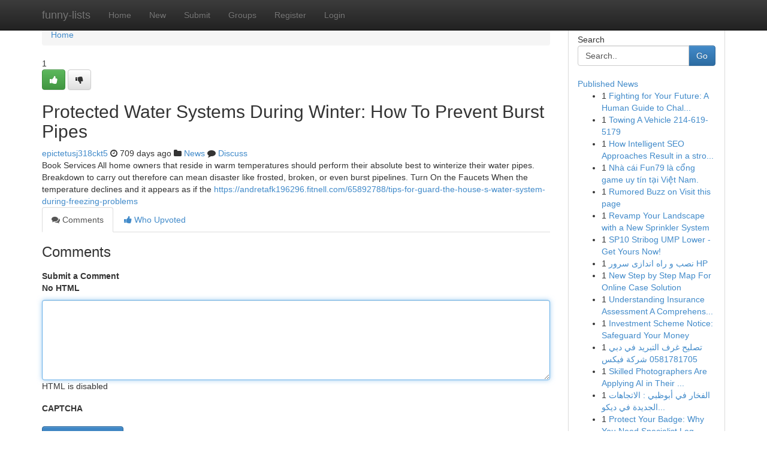

--- FILE ---
content_type: text/html; charset=UTF-8
request_url: https://funny-lists.com/story17489590/protected-water-systems-during-winter-how-to-prevent-burst-pipes
body_size: 5326
content:
<!DOCTYPE html>
<html class="no-js" dir="ltr" xmlns="http://www.w3.org/1999/xhtml" xml:lang="en" lang="en"><head>

<meta http-equiv="Pragma" content="no-cache" />
<meta http-equiv="expires" content="0" />
<meta http-equiv="Content-Type" content="text/html; charset=UTF-8" />	
<title>Protected Water Systems During Winter: How To Prevent Burst Pipes</title>
<link rel="alternate" type="application/rss+xml" title="funny-lists.com &raquo; Feeds 1" href="/rssfeeds.php?p=1" />
<link rel="alternate" type="application/rss+xml" title="funny-lists.com &raquo; Feeds 2" href="/rssfeeds.php?p=2" />
<link rel="alternate" type="application/rss+xml" title="funny-lists.com &raquo; Feeds 3" href="/rssfeeds.php?p=3" />
<link rel="alternate" type="application/rss+xml" title="funny-lists.com &raquo; Feeds 4" href="/rssfeeds.php?p=4" />
<link rel="alternate" type="application/rss+xml" title="funny-lists.com &raquo; Feeds 5" href="/rssfeeds.php?p=5" />
<link rel="alternate" type="application/rss+xml" title="funny-lists.com &raquo; Feeds 6" href="/rssfeeds.php?p=6" />
<link rel="alternate" type="application/rss+xml" title="funny-lists.com &raquo; Feeds 7" href="/rssfeeds.php?p=7" />
<link rel="alternate" type="application/rss+xml" title="funny-lists.com &raquo; Feeds 8" href="/rssfeeds.php?p=8" />
<link rel="alternate" type="application/rss+xml" title="funny-lists.com &raquo; Feeds 9" href="/rssfeeds.php?p=9" />
<link rel="alternate" type="application/rss+xml" title="funny-lists.com &raquo; Feeds 10" href="/rssfeeds.php?p=10" />
<meta name="google-site-verification" content="m5VOPfs2gQQcZXCcEfUKlnQfx72o45pLcOl4sIFzzMQ" /><meta name="Language" content="en-us" />
<meta name="viewport" content="width=device-width, initial-scale=1.0">
<meta name="generator" content="Kliqqi" />

          <link rel="stylesheet" type="text/css" href="//netdna.bootstrapcdn.com/bootstrap/3.2.0/css/bootstrap.min.css">
             <link rel="stylesheet" type="text/css" href="https://cdnjs.cloudflare.com/ajax/libs/twitter-bootstrap/3.2.0/css/bootstrap-theme.css">
                <link rel="stylesheet" type="text/css" href="https://cdnjs.cloudflare.com/ajax/libs/font-awesome/4.1.0/css/font-awesome.min.css">
<link rel="stylesheet" type="text/css" href="/templates/bootstrap/css/style.css" media="screen" />

                         <script type="text/javascript" src="https://cdnjs.cloudflare.com/ajax/libs/modernizr/2.6.1/modernizr.min.js"></script>
<script type="text/javascript" src="https://cdnjs.cloudflare.com/ajax/libs/jquery/1.7.2/jquery.min.js"></script>
<style></style>
<link rel="alternate" type="application/rss+xml" title="RSS 2.0" href="/rss"/>
<link rel="icon" href="/favicon.ico" type="image/x-icon"/>
</head>

<body dir="ltr">

<header role="banner" class="navbar navbar-inverse navbar-fixed-top custom_header">
<div class="container">
<div class="navbar-header">
<button data-target=".bs-navbar-collapse" data-toggle="collapse" type="button" class="navbar-toggle">
    <span class="sr-only">Toggle navigation</span>
    <span class="fa fa-ellipsis-v" style="color:white"></span>
</button>
<a class="navbar-brand" href="/">funny-lists</a>	
</div>
<span style="display: none;"><a href="/forum">forum</a></span>
<nav role="navigation" class="collapse navbar-collapse bs-navbar-collapse">
<ul class="nav navbar-nav">
<li ><a href="/">Home</a></li>
<li ><a href="/new">New</a></li>
<li ><a href="/submit">Submit</a></li>
                    
<li ><a href="/groups"><span>Groups</span></a></li>
<li ><a href="/register"><span>Register</span></a></li>
<li ><a data-toggle="modal" href="#loginModal">Login</a></li>
</ul>
	

</nav>
</div>
</header>
<!-- START CATEGORIES -->
<div class="subnav" id="categories">
<div class="container">
<ul class="nav nav-pills"><li class="category_item"><a  href="/">Home</a></li></ul>
</div>
</div>
<!-- END CATEGORIES -->
	
<div class="container">
	<section id="maincontent"><div class="row"><div class="col-md-9">

<ul class="breadcrumb">
	<li><a href="/">Home</a></li>
</ul>

<div itemscope itemtype="http://schema.org/Article" class="stories" id="xnews-17489590" >


<div class="story_data">
<div class="votebox votebox-published">

<div itemprop="aggregateRating" itemscope itemtype="http://schema.org/AggregateRating" class="vote">
	<div itemprop="ratingCount" class="votenumber">1</div>
<div id="xvote-3" class="votebutton">
<!-- Already Voted -->
<a class="btn btn-default btn-success linkVote_3" href="/login" title=""><i class="fa fa-white fa-thumbs-up"></i></a>
<!-- Bury It -->
<a class="btn btn-default linkVote_3" href="/login"  title="" ><i class="fa fa-thumbs-down"></i></a>


</div>
</div>
</div>
<div class="title" id="title-3">
<span itemprop="name">

<h2 id="list_title"><span>Protected Water Systems During Winter: How To Prevent Burst Pipes</span></h2></span>	
<span class="subtext">

<span itemprop="author" itemscope itemtype="http://schema.org/Person">
<span itemprop="name">
<a href="/user/epictetusj318ckt5" rel="nofollow">epictetusj318ckt5</a> 
</span></span>
<i class="fa fa-clock-o"></i>
<span itemprop="datePublished">  709 days ago</span>

<script>
$(document).ready(function(){
    $("#list_title span").click(function(){
		window.open($("#siteurl").attr('href'), '', '');
    });
});
</script>

<i class="fa fa-folder"></i> 
<a href="/groups">News</a>

<span id="ls_comments_url-3">
	<i class="fa fa-comment"></i> <span id="linksummaryDiscuss"><a href="#discuss" class="comments">Discuss</a>&nbsp;</span>
</span> 





</div>
</div>
<span itemprop="articleBody">
<div class="storycontent">
	
<div class="news-body-text" id="ls_contents-3" dir="ltr">
Book Services All home owners that reside in warm temperatures should perform their absolute best to winterize their water pipes. Breakdown to carry out therefore can mean disaster like frosted, broken, or even burst pipelines. Turn On the Faucets When the temperature declines and it appears as if the <a id="siteurl" target="_blank" href="https://andretafk196296.fitnell.com/65892788/tips-for-guard-the-house-s-water-system-during-freezing-problems">https://andretafk196296.fitnell.com/65892788/tips-for-guard-the-house-s-water-system-during-freezing-problems</a><div class="clearboth"></div> 
</div>
</div><!-- /.storycontent -->
</span>
</div>

<ul class="nav nav-tabs" id="storytabs">
	<li class="active"><a data-toggle="tab" href="#comments"><i class="fa fa-comments"></i> Comments</a></li>
	<li><a data-toggle="tab" href="#who_voted"><i class="fa fa-thumbs-up"></i> Who Upvoted</a></li>
</ul>


<div id="tabbed" class="tab-content">

<div class="tab-pane fade active in" id="comments" >
<h3>Comments</h3>
<a name="comments" href="#comments"></a>
<ol class="media-list comment-list">

<a name="discuss"></a>
<form action="" method="post" id="thisform" name="mycomment_form">
<div class="form-horizontal">
<fieldset>
<div class="control-group">
<label for="fileInput" class="control-label">Submit a Comment</label>
<div class="controls">

<p class="help-inline"><strong>No HTML  </strong></p>
<textarea autofocus name="comment_content" id="comment_content" class="form-control comment-form" rows="6" /></textarea>
<p class="help-inline">HTML is disabled</p>
</div>
</div>


<script>
var ACPuzzleOptions = {
   theme :  "white",
   lang :  "en"
};
</script>

<div class="control-group">
	<label for="input01" class="control-label">CAPTCHA</label>
	<div class="controls">
	<div id="solvemedia_display">
	<script type="text/javascript" src="https://api.solvemedia.com/papi/challenge.script?k=1G9ho6tcbpytfUxJ0SlrSNt0MjjOB0l2"></script>

	<noscript>
	<iframe src="http://api.solvemedia.com/papi/challenge.noscript?k=1G9ho6tcbpytfUxJ0SlrSNt0MjjOB0l2" height="300" width="500" frameborder="0"></iframe><br/>
	<textarea name="adcopy_challenge" rows="3" cols="40"></textarea>
	<input type="hidden" name="adcopy_response" value="manual_challenge"/>
	</noscript>	
</div>
<br />
</div>
</div>

<div class="form-actions">
	<input type="hidden" name="process" value="newcomment" />
	<input type="hidden" name="randkey" value="75578554" />
	<input type="hidden" name="link_id" value="3" />
	<input type="hidden" name="user_id" value="2" />
	<input type="hidden" name="parrent_comment_id" value="0" />
	<input type="submit" name="submit" value="Submit Comment" class="btn btn-primary" />
	<a href="https://remove.backlinks.live" target="_blank" style="float:right; line-height: 32px;">Report Page</a>
</div>
</fieldset>
</div>
</form>
</ol>
</div>
	
<div class="tab-pane fade" id="who_voted">
<h3>Who Upvoted this Story</h3>
<div class="whovotedwrapper whoupvoted">
<ul>
<li>
<a href="/user/epictetusj318ckt5" rel="nofollow" title="epictetusj318ckt5" class="avatar-tooltip"><img src="/avatars/Avatar_100.png" alt="" align="top" title="" /></a>
</li>
</ul>
</div>
</div>
</div>
<!-- END CENTER CONTENT -->


</div>

<!-- START RIGHT COLUMN -->
<div class="col-md-3">
<div class="panel panel-default">
<div id="rightcol" class="panel-body">
<!-- START FIRST SIDEBAR -->

<!-- START SEARCH BOX -->
<script type="text/javascript">var some_search='Search..';</script>
<div class="search">
<div class="headline">
<div class="sectiontitle">Search</div>
</div>

<form action="/search" method="get" name="thisform-search" class="form-inline search-form" role="form" id="thisform-search" >

<div class="input-group">

<input type="text" class="form-control" tabindex="20" name="search" id="searchsite" value="Search.." onfocus="if(this.value == some_search) {this.value = '';}" onblur="if (this.value == '') {this.value = some_search;}"/>

<span class="input-group-btn">
<button type="submit" tabindex="21" class="btn btn-primary custom_nav_search_button" />Go</button>
</span>
</div>
</form>

<div style="clear:both;"></div>
<br />
</div>
<!-- END SEARCH BOX -->

<!-- START ABOUT BOX -->

	


<div class="headline">
<div class="sectiontitle"><a href="/">Published News</a></div>
</div>
<div class="boxcontent">
<ul class="sidebar-stories">

<li>
<span class="sidebar-vote-number">1</span>	<span class="sidebar-article"><a href="https://funny-lists.com/story22294287/fighting-for-your-future-a-human-guide-to-challenging-uk-deportation" class="sidebar-title">Fighting for Your Future: A Human Guide to Chal...</a></span>
</li>
<li>
<span class="sidebar-vote-number">1</span>	<span class="sidebar-article"><a href="https://funny-lists.com/story22294286/towing-a-vehicle-214-619-5179" class="sidebar-title">Towing A Vehicle 214-619-5179</a></span>
</li>
<li>
<span class="sidebar-vote-number">1</span>	<span class="sidebar-article"><a href="https://funny-lists.com/story22294285/how-intelligent-seo-approaches-result-in-a-strong-website-improve" class="sidebar-title">How Intelligent SEO Approaches Result in a stro...</a></span>
</li>
<li>
<span class="sidebar-vote-number">1</span>	<span class="sidebar-article"><a href="https://funny-lists.com/story22294284/nhà-cái-fun79-là-cổng-game-uy-tín-tại-việt-nam" class="sidebar-title">Nh&agrave; c&aacute;i Fun79 l&agrave; cổng game uy t&iacute;n tại Việt Nam.</a></span>
</li>
<li>
<span class="sidebar-vote-number">1</span>	<span class="sidebar-article"><a href="https://funny-lists.com/story22294283/rumored-buzz-on-visit-this-page" class="sidebar-title">Rumored Buzz on Visit this page</a></span>
</li>
<li>
<span class="sidebar-vote-number">1</span>	<span class="sidebar-article"><a href="https://funny-lists.com/story22294282/revamp-your-landscape-with-a-new-sprinkler-system" class="sidebar-title">Revamp Your Landscape with a New Sprinkler System </a></span>
</li>
<li>
<span class="sidebar-vote-number">1</span>	<span class="sidebar-article"><a href="https://funny-lists.com/story22294281/sp10-stribog-ump-lower-get-yours-now" class="sidebar-title">SP10 Stribog UMP Lower - Get Yours Now!</a></span>
</li>
<li>
<span class="sidebar-vote-number">1</span>	<span class="sidebar-article"><a href="https://funny-lists.com/story22294280/نصب-و-راه-اندازی-سرور-hp" class="sidebar-title">نصب و راه اندازی سرور HP </a></span>
</li>
<li>
<span class="sidebar-vote-number">1</span>	<span class="sidebar-article"><a href="https://funny-lists.com/story22294279/new-step-by-step-map-for-online-case-solution" class="sidebar-title">New Step by Step Map For Online Case Solution</a></span>
</li>
<li>
<span class="sidebar-vote-number">1</span>	<span class="sidebar-article"><a href="https://funny-lists.com/story22294278/understanding-insurance-assessment-a-comprehensive-guide-truths" class="sidebar-title">Understanding Insurance Assessment A Comprehens...</a></span>
</li>
<li>
<span class="sidebar-vote-number">1</span>	<span class="sidebar-article"><a href="https://funny-lists.com/story22294277/investment-scheme-notice-safeguard-your-money" class="sidebar-title">Investment Scheme Notice: Safeguard Your Money</a></span>
</li>
<li>
<span class="sidebar-vote-number">1</span>	<span class="sidebar-article"><a href="https://funny-lists.com/story22294276/تصليح-غرف-التبريد-في-دبي-0581781705-شركة-فيكس" class="sidebar-title">تصليح غرف التبريد في دبي 0581781705 شركة فيكس</a></span>
</li>
<li>
<span class="sidebar-vote-number">1</span>	<span class="sidebar-article"><a href="https://funny-lists.com/story22294275/skilled-photographers-are-applying-ai-in-their-photography-illustrations-or-photos-to-boost-interest-from-new-clientele" class="sidebar-title">Skilled Photographers Are Applying AI in Their ...</a></span>
</li>
<li>
<span class="sidebar-vote-number">1</span>	<span class="sidebar-article"><a href="https://funny-lists.com/story22294274/الفخار-في-أبوظبي-الاتجاهات-الجديدة-في-ديكور-المنازل" class="sidebar-title"> الفخار في أبوظبي  :  الاتجاهات الجديدة في ديكو...</a></span>
</li>
<li>
<span class="sidebar-vote-number">1</span>	<span class="sidebar-article"><a href="https://funny-lists.com/story22294273/protect-your-badge-why-you-need-specialist-legal-defense" class="sidebar-title">Protect Your Badge: Why You Need Specialist Leg...</a></span>
</li>

</ul>
</div>

<!-- END SECOND SIDEBAR -->
</div>
</div>
</div>
<!-- END RIGHT COLUMN -->
</div></section>
<hr>

<!--googleoff: all-->
<footer class="footer">
<div id="footer">
<span class="subtext"> Copyright &copy; 2026 | <a href="/search">Advanced Search</a> 
| <a href="/">Live</a>
| <a href="/">Tag Cloud</a>
| <a href="/">Top Users</a>
| Made with <a href="#" rel="nofollow" target="_blank">Kliqqi CMS</a> 
| <a href="/rssfeeds.php?p=1">All RSS Feeds</a> 
</span>
</div>
</footer>
<!--googleon: all-->


</div>
	
<!-- START UP/DOWN VOTING JAVASCRIPT -->
	
<script>
var my_base_url='http://funny-lists.com';
var my_kliqqi_base='';
var anonymous_vote = false;
var Voting_Method = '1';
var KLIQQI_Visual_Vote_Cast = "Voted";
var KLIQQI_Visual_Vote_Report = "Buried";
var KLIQQI_Visual_Vote_For_It = "Vote";
var KLIQQI_Visual_Comment_ThankYou_Rating = "Thank you for rating this comment.";


</script>
<!-- END UP/DOWN VOTING JAVASCRIPT -->


<script type="text/javascript" src="https://cdnjs.cloudflare.com/ajax/libs/jqueryui/1.8.23/jquery-ui.min.js"></script>
<link href="https://cdnjs.cloudflare.com/ajax/libs/jqueryui/1.8.23/themes/base/jquery-ui.css" media="all" rel="stylesheet" type="text/css" />




             <script type="text/javascript" src="https://cdnjs.cloudflare.com/ajax/libs/twitter-bootstrap/3.2.0/js/bootstrap.min.js"></script>

<!-- Login Modal -->
<div class="modal fade" id="loginModal" tabindex="-1" role="dialog">
<div class="modal-dialog">
<div class="modal-content">
<div class="modal-header">
<button type="button" class="close" data-dismiss="modal" aria-hidden="true">&times;</button>
<h4 class="modal-title">Login</h4>
</div>
<div class="modal-body">
<div class="control-group">
<form id="signin" action="/login?return=/story17489590/protected-water-systems-during-winter-how-to-prevent-burst-pipes" method="post">

<div style="login_modal_username">
	<label for="username">Username/Email</label><input id="username" name="username" class="form-control" value="" title="username" tabindex="1" type="text">
</div>
<div class="login_modal_password">
	<label for="password">Password</label><input id="password" name="password" class="form-control" value="" title="password" tabindex="2" type="password">
</div>
<div class="login_modal_remember">
<div class="login_modal_remember_checkbox">
	<input id="remember" style="float:left;margin-right:5px;" name="persistent" value="1" tabindex="3" type="checkbox">
</div>
<div class="login_modal_remember_label">
	<label for="remember" style="">Remember</label>
</div>
<div style="clear:both;"></div>
</div>
<div class="login_modal_login">
	<input type="hidden" name="processlogin" value="1"/>
	<input type="hidden" name="return" value=""/>
	<input class="btn btn-primary col-md-12" id="signin_submit" value="Sign In" tabindex="4" type="submit">
</div>
    
<hr class="soften" id="login_modal_spacer" />
	<div class="login_modal_forgot"><a class="btn btn-default col-md-12" id="forgot_password_link" href="/login">Forgotten Password?</a></div>
	<div class="clearboth"></div>
</form>
</div>
</div>
</div>
</div>
</div>

<script>$('.avatar-tooltip').tooltip()</script>
<script defer src="https://static.cloudflareinsights.com/beacon.min.js/vcd15cbe7772f49c399c6a5babf22c1241717689176015" integrity="sha512-ZpsOmlRQV6y907TI0dKBHq9Md29nnaEIPlkf84rnaERnq6zvWvPUqr2ft8M1aS28oN72PdrCzSjY4U6VaAw1EQ==" data-cf-beacon='{"version":"2024.11.0","token":"bf4429470d494ec0a6b0665bc35743bb","r":1,"server_timing":{"name":{"cfCacheStatus":true,"cfEdge":true,"cfExtPri":true,"cfL4":true,"cfOrigin":true,"cfSpeedBrain":true},"location_startswith":null}}' crossorigin="anonymous"></script>
</body>
</html>
